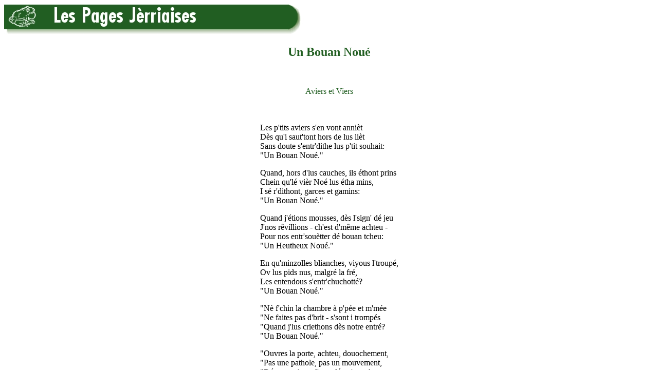

--- FILE ---
content_type: text/html
request_url: https://members.societe-jersiaise.org/geraint/jerriais/noue.html
body_size: 2236
content:
<HTML>
<HEAD>
<TITLE>Un Bouan Nou&eacute;</TITLE>
<META  name="keywords" content="Jèrriais, poetry, Christmas, language, langue normande, minority languages, langues régionales, langues minoritaires, langues d'oïl, folklore, dialect, linguistics, linguistique, Normandy, Normandie, Channel Islands, îles anglo-normandes">
</HEAD>
<body bgcolor="#ffffff" text="#000000" alink="#00FF40" link="#6BB12C" vlink="#215e21">

<a href="http://members.societe-jersiaise.org/geraint/jerriais.html" target="_top"><img align=middle src="pagesjerriaises.jpg" width=600 height=60 border=0 alt="Les Pages J&egrave;rriaises"  title="D'&egrave;rtou &egrave;s Pages J&egrave;rriaises"></a><p>



<CENTER><p><font color="#215e21"><h2>Un Bouan Nou&eacute;</h2></font><br>

<p><font color="#215e21">Aviers et Viers</font><br></CENTER>
&nbsp;<p>
<CENTER><TABLE><TR><TD>


<p>Les p'tits aviers s'en vont anni&egrave;t<br>
D&egrave;s qu'i saut'tont hors de lus li&egrave;t<br>
Sans doute s'entr'dithe lus p'tit souhait:<br>
"Un Bouan Nou&eacute;."<br>

<p>Quand, hors d'lus cauches, ils &eacute;thont prins<br>
Chein qu'l&eacute; vi&egrave;r No&eacute; lus &eacute;tha mins,<br>
I s&eacute; r'dithont, garces et gamins:<br>
"Un Bouan Nou&eacute;."<br>

<p>Quand j'&eacute;tions mousses, d&egrave;s l'sign' d&eacute; jeu<br>
J'nos r&ecirc;villions - ch'est d'm&ecirc;me achteu -<br>
Pour nos entr'sou&egrave;tter d&eacute; bouan tcheu:<br>
"Un Heutheux Nou&eacute;."<br>

<p>En qu'minzolles blianches, viyous l'troup&eacute;,<br>
Ov lus pids nus, malgr&eacute; la fr&eacute;,<br>
Les entendous s'entr'chuchott&eacute;?<br>
"Un Bouan Nou&eacute;."<br>

<p>"N&egrave; f'chin la chambre &agrave; p'p&eacute;e et m'm&eacute;e<br>
"Ne faites pas d'brit - s'sont i tromp&eacute;s<br>
"Quand j'lus criethons d&egrave;s notre entr&eacute;?<br>
"Un Bouan Nou&eacute;."<br>

<p>"Ouvres la porte, achteu, douochement,<br>
"Pas une pathole, pas un mouvement,<br>
"D&eacute;vant qu'aver l'mot d&eacute; qu'mandemant:<br>
"Un Bouan Nou&eacute;."<br>

<p>"A un &ocirc;rage, i faut qu'ch'la r'sembl'ye<br>
"Allons: y'&ecirc;t'ous, criyons ensembl'ye,<br>
"Jusqu'&agrave; ch'qu&eacute; la maison en trembl'ye:<br>
"Un Bouan Nou&eacute;."<br>

<p>......................<br>

<p>Et p&egrave;the et m&egrave;the, <I>tchi n'dorment pas</I>,<br>
S'r&ecirc;villent <I>quand m&ecirc;me</I>, &agrave; chu fr&eacute;das,<br>
Et r&ecirc;ponnent en riant &agrave; ha has:<br>
"Un Bouan Nou&eacute;."<br>

<p>Si ch'la fait rithe la d'jaingue d'aviers<br>
Y'a l'm&ecirc;me pliaisi pour les pus viers<br>
I s'entre disent (qu'ils en sont fiers):<br>
"Un Bouan Nou&eacute;."<br>

<p>Ch'l&agrave; fait du bein m&ecirc;me &egrave;s vieilles gens<br>
D'erv&eacute;nin mousses d&eacute; temps en temps;<br>
Ch'est pourtchi j'tchitte en vos sou&ecirc;ttant:<br>
"Un Bouan Nou&eacute;."<br>
&nbsp;<p>

<i><p>Thomas Laiduze<br>
&Eacute;cri pour le jour d&eacute; Nou&eacute;, 1905</i><br>


</TD></TR></TABLE></CENTER>

&nbsp;<p>
<FONT SIZE=2>
<i>Viyiz &eacute;tout:</i><p>

<ul>
<li><a href="nouevoc.html">Nou&eacute;, l'Nouvel An et d'aut's f&ecirc;tes en J&egrave;rriais</a><p>
<li><a href="cantiques.html">Cantiques d&eacute; Nou&eacute;</a> - Christmas Carols in J&egrave;rriais<p>

<li><a href="noue/bouannoue.html">Bouan Nou&eacute;!</a><p>

<li><a href="gdfnoue.html">Nou&eacute;</a><p>

<li><a href="nativite.html">Eune pi&egrave;che d&eacute; Nativit&eacute;</a><p>

<li><a href="noue/index.html">La nativit&eacute; clyiquabl'ye</a><p>

<li><a href="noue/vraimessage.html">L&eacute; vrai message de Nou&eacute;</A><p>

<li><a href="cartes_noue.html">Les Cartes d&eacute; Nou&eacute;</a><p>

<li><a href="noue/partya2k.html">Nou&eacute; 2000 - L'Assembli&eacute;e d'J&egrave;rriais</a><p>

<li><a href="noue/noue_muchis.html">Bouan Nou&eacute;! - des mots muchis</a><p>

<li><a href="noue/gdfnoue2.html">&Agrave; Nou&eacute; l'temps p&acirc;ss&eacute;</a><p>

<li><a href="noue/service2000.html">S&egrave;rvice d&eacute; Neu L&eacute;&ccedil;ons et Cantiques d&eacute; Nou&eacute;</a><p>

<li><a href="raidenoe.html">Un raide bouon No&euml;</a><p>

<li><a href="notnoe.html">Not' No&eacute;</a><p>
<li><a href="painchristmas.html">Christmas Eve Adventures</a><p>
<li><a href="papanoe.html">Quand Papa No&euml; veindra</a><p>
<li><a href="noue/noue_langlois.html">Nou&eacute;</a><p>
<li><a href="samdi.html">L'Samdi d'Nou&eacute;</a><p>

<li><a href="noue1938.html">&Agrave; touos nos Membres et nos Anm&icirc;ns</a><p>

<LI><A HREF="noue_portraits.html">Des portraits pouor Nou&eacute;</A><p>

<li><a href="noue/cauche.html">Tch'est qu'i' y'a dans les cauches d&eacute; Nou&eacute;?</a><p>
<li><a href="nightbeforechristmas.html">La S&egrave;rvelle d&eacute; Nou&eacute;</a><p>
<li><a href="noue/noue_en_jerri.html">Nou&eacute; en J&egrave;rri</a><p>

<li><a href="noue/sonnnie.html">La Sonn'nie d'Clioches &agrave; Nou&eacute;</A><p>

<li><a href="noue/sethee_dnoue.html">Une S&eacute;th&egrave;e d'Nou&eacute;</a><p>

<li><a href="noue/enethous.html">En Ethous!!</a><p>

<li><a href="noue/cartes_noue1899.html">Cartes de Nou&eacute;</a><p>

<li><a href="assembliee/noue1969.html">S&egrave;rvice d&eacute; Nou&eacute;</a><p>
<li><a href="noue/noueqz.html">Bouan Nou&eacute;!</a><p>
<li><a href="noue/mangeaille.html">La mangeaille d&eacute; Nou&eacute; d'aut'fais</a><p>
<li><a href="painfestivities.html">Moralisings on the Seasons Festivities</a><p>
<li><a href="dcaen1938.html">Quand Ma&icirc;t'e Cli&eacute;ment d'Caen v&icirc;nt hier cherchi s'n Almonas</a><p>
<li><a href="pournoue.html">Pour Nou&eacute;</a><p>
<li><a href="noue/gdfnoue4.html">Nou&eacute;</a><p>
<li><a href="gdfnoue1972.html">Bouan Nou&eacute;!</a><p>
<li><a href="noue/noue1920.html">Nou&eacute; 1920</a><p>
<li><a href="lettrejerriaise24.html">La Lettre J&egrave;rriaise</a><p>
<li><a href="samdidnoue.html">Le Sam'di d'Nou&eacute;</a><p>
<li><a href="farcednoue.html">La farce d'Nou&eacute;</a><p>
<li><a href="noue/servelle2016.html">La S&egrave;rvelle d&eacute; Nou&eacute; 2016</a><p>
<li><a href="noue/noue2016gj.html">L&eacute; 25 d'D&eacute;zembre 2016</a><p>
</ul>

</FONT>



&nbsp;<p>
<a href="http://members.societe-jersiaise.org/geraint/jerriais.html" target="_top"><img align=middle src="pagesjerriaises.jpg" width=600 height=60 border=0 alt="Les Pages J&egrave;rriaises"  title="D'&egrave;rtou &egrave;s Pages J&egrave;rriaises"></a><p>

</BODY>
</HTML>
